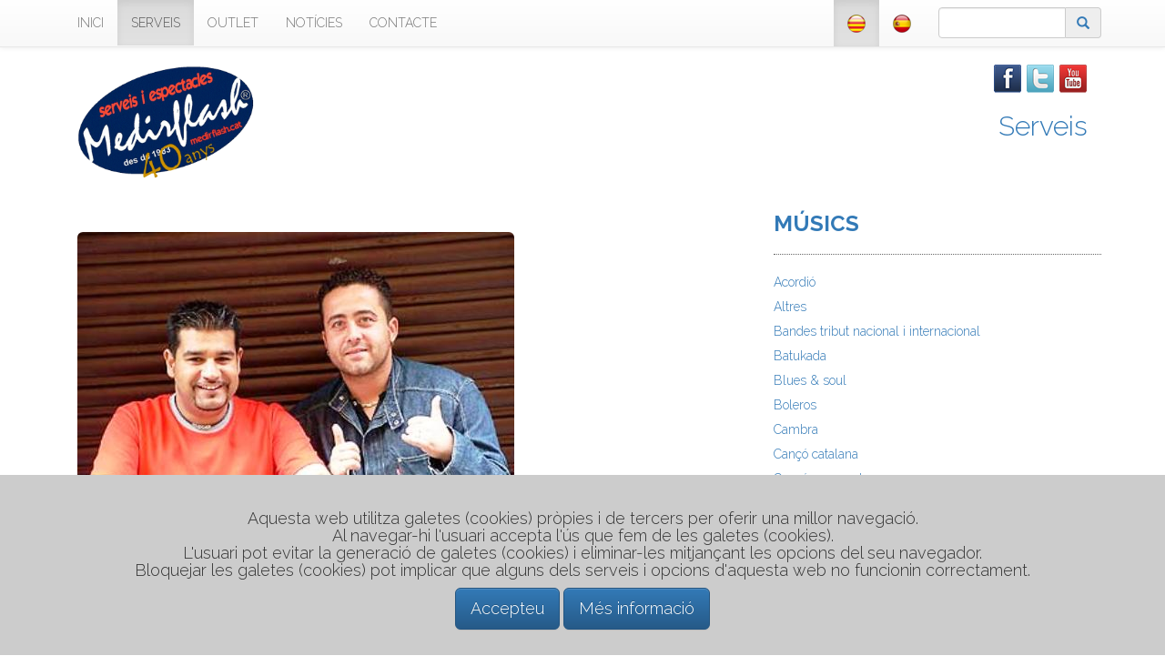

--- FILE ---
content_type: text/html;charset=UTF-8
request_url: https://medirflash.cat/sabor-gracia.cfm
body_size: 7802
content:


<!doctype html>
<html>
<head>
<meta charset="UTF-8">
<meta name="viewport" content="width=device-width,initial-scale=1">
<meta http-equiv="X-UA-Compatible" content="IE=edge,chrome=1"/>








<meta name="geo.region" content="ES-CT" />
<meta name="geo.placename" content="Barcelona" />



<meta name="language" content="Català"/>

<meta http-equiv="Content-Type" content="text/html" />
<meta name="area" content="Technology">
<meta name="expires" content="never">
<meta name="charset" content="UTF-8">
<meta name="distribution" content="Global">
<meta name="revisit-after" content="2 days">
<meta name="robots" content="All"/>
<meta name="author" content="online@zelig.net"/>
<meta name="copyright" content="ebegroup.net"/>
<meta name="reply-to" content="online@zelig.net"/>
<meta name="document-class" content="Living Document"/>
<meta name="document-classification" content="Technology"/>
<meta name="document-rights" content="Copywritten Work"/>
<meta name="document-type" content="Public"/>
<meta name="document-rating" content="General"/>
<meta name="document-distribution" content="Global"/>
<meta name="document-state" content="Static"/>
<meta name="cache-control" content="Public"/>
 
<link rel="icon" href="/favicon.ico" />
<link href="/CSS/defaults.css?v=5" rel="stylesheet" type="text/css">

    	<link href="/CSS/home.css?v=5" rel="stylesheet" type="text/css" />
    
    	<link href="/CSS/projectes.css?v=5" rel="stylesheet" type="text/css" />
    
    


<script
  src="https://code.jquery.com/jquery-3.7.0.min.js"
  integrity="sha256-2Pmvv0kuTBOenSvLm6bvfBSSHrUJ+3A7x6P5Ebd07/g="
  crossorigin="anonymous"></script>





<link rel="stylesheet" href="https://cdn.jsdelivr.net/npm/bootstrap@3.4.1/dist/css/bootstrap.min.css" integrity="sha384-HSMxcRTRxnN+Bdg0JdbxYKrThecOKuH5zCYotlSAcp1+c8xmyTe9GYg1l9a69psu" crossorigin="anonymous">
<!-- Optional theme -->

<link rel="stylesheet" href="https://cdn.jsdelivr.net/npm/bootstrap@3.4.1/dist/css/bootstrap-theme.min.css" integrity="sha384-6pzBo3FDv/PJ8r2KRkGHifhEocL+1X2rVCTTkUfGk7/0pbek5mMa1upzvWbrUbOZ" crossorigin="anonymous">
<link href="/CSS/my_bootstrap.css" rel="stylesheet" type="text/css">

<link href="/CSS/bootstrap-datetimepicker.css" rel="stylesheet">

<link href="/JS/lightbox-master/dist/ekko-lightbox.min.css" rel="stylesheet">

<link rel="stylesheet" type="text/css" href="/CSS/scroll_to_top.css"/>

<link href="/CSS/avis_cookies.css" rel="stylesheet" type="text/css"/>

<script src="https://code.jquery.com/jquery-1.12.4.min.js" integrity="sha256-ZosEbRLbNQzLpnKIkEdrPv7lOy9C27hHQ+Xp8a4MxAQ=" crossorigin="anonymous"></script>

<script src='https://www.google.com/recaptcha/api.js'></script>

<script>
  (function(i,s,o,g,r,a,m){i['GoogleAnalyticsObject']=r;i[r]=i[r]||function(){
  (i[r].q=i[r].q||[]).push(arguments)},i[r].l=1*new Date();a=s.createElement(o),
  m=s.getElementsByTagName(o)[0];a.async=1;a.src=g;m.parentNode.insertBefore(a,m)
  })(window,document,'script','https://www.google-analytics.com/analytics.js','ga');

  ga('create', 'UA-28466713-1', 'auto');
  ga('send', 'pageview');
</script>

<title>SABOR DE GRÀCIA </title><meta name="title" content="SABOR DE GRÀCIA "/><meta name="subject" content="SABOR DE GRÀCIA "/><meta name="description" content="SABOR DE GRÀCIA  Sabor de Gràcia es un grup que es va fundar l’any 1997 per dos gitanos nascuts a Barcelona; Antonio Sicus” Carbonell i Miquel “Miki” Fernández que troben en la rumba catalana el seu canal d’expressió. Partint de la rumba com base van ..."/><meta name="keywords" content="sabor,gracia,"/></head>

<body>
<div class="divMenuSpace"></div>
<nav class="navbar navbar-default navbar-fixed-top">
  <div class="container">
    <!-- Brand and toggle get grouped for better mobile display -->
    <div class="navbar-header">
      <button type="button" class="navbar-toggle collapsed" data-toggle="collapse" data-target="#navbar-main">
        <span class="sr-only">Toggle navigation</span>
        <span class="icon-bar"></span>
        <span class="icon-bar"></span>
        <span class="icon-bar"></span>
      </button>
      
      <a class="navbar-brand visible-xs-block" href="/"><img src="/IMAGES/LOGOS/40_anys/medirflash-40-anys.png" alt="Medirflash" title="Medirflash"></a>
    </div>

    <div class="collapse navbar-collapse" id="navbar-main">
      <ul class="nav navbar-nav">
      	
                    <li class="nothing"><a href="/default.cfm" target="_top">INICI</a></li>
                
                    <li class="active"><a href="/serveis.cfm" target="_top">SERVEIS</a></li>
                
                    <li class="nothing"><a href="/outlet.cfm" target="_top">OUTLET</a></li>
                
                	<li class="nothing"><a href="https://www.instagram.com/medirflash/" target="_blank">NOTÍCIES</a></li>
                
                    <li class="nothing"><a href="/contactar.cfm" target="_top">CONTACTE</a></li>
                
      </ul>
      
            
            <form class="navbar-form navbar-right" role="search" action="/q.cfm" id="searchbox_006328714157617054246:y0ir7nerpia" name="form_q">
                <div class="form-group">
                	<div class="input-group">
                        <input type="text" name="q" id="cerca" class="form-control" placeholder="" style="max-width:10em; float:right;">
                        <div class="input-group-addon">
                        	<a href="#" onclick="form_q.submit();"><span class="glyphicon glyphicon-search" aria-hidden="true"></span></a>
                        </div>
                    </div>
                    
                </div>
                
                <input type="hidden" name="cx" value="006328714157617054246:y0ir7nerpia" /> 
                <input type="hidden" name="cof" value="FORID:11" />
                <input name="siteurl" type="hidden" value="medirflash.cat" />
                <input type="hidden" name="SEARCHING" value="true">
                
            </form>
        
      <ul class="nav navbar-nav navbar-right">
      	
    <li class="active"><a href="/_TEMPLATES/cambia_idioma.cfm/idioma/cat/m/2/sm/0"><img src="/IMAGES/BANDERES/cat_20x20.png" alt="Català" title="Català" /></a></li>
    
    <li class="nothing"><a href="/_TEMPLATES/cambia_idioma.cfm/idioma/esp/m/2/sm/0"><img src="/IMAGES/BANDERES/esp_20x20.png" alt="Català" title="Català" /></a></li>

      </ul>
    </div><!-- /.navbar-collapse -->
  </div><!-- /.container-fluid -->
</nav>

<nav class="navbar navbar-default navbar-fixed-bottom visible-xs">
    <div class="container">
        <div class="navbar-header" style="padding:0.5em;">
            <a role="button" class="btn btn-primary pull-left" href="tel:608749234"><span class="glyphicon glyphicon-phone"></span> 608 749 234</a>
            
            	<a role="button" class="btn btn-primary pull-right" href="/outlet.cfm"><span class="glyphicon glyphicon-pencil"></span> Outlet</a>
            	
            
        </div>
    </div>
</nav>
<div id="divTop" class="container">
	<div class="no-row">
        <div class="col-lg-6 col-md-5 col-sm-4">
            
            <a id="logoTop" href="/" target="_top"><img class="no-img-responsive" src="/IMAGES/LOGOS/40_anys/medirflash-40-anys.png" width="195"/></a>
        </div>
        <div class="col-lg-6 col-md-7 col-sm-8 text-right">
            <a href="https://www.facebook.com/medirflash" target="_blank" title="Facebook Medirflash"><img src="/IMAGES/XARXES/32x32/32x32-facebook.png" alt="Facebook Medirflash"/></a>
<a href="https://twitter.com/medirflash" target="_blank" title="Twitter Medirflash"><img src="/IMAGES/XARXES/32x32/32x32-twitter.png" alt="Twitter Medirflash"/></a>
<a href="http://www.youtube.com/user/medirflash" target="_blank" title="Canal Youtube Medirflash"><img src="/IMAGES/XARXES/32x32/32x32-youtube.png" alt="Canal Youtube Medirflash"/></a> 
                   
                <h2><a href="/contactar.cfm">Serveis</a></h2>
            
        </div>
	</div>
</div>
<div class="divSpace"></div>

<div id="divProjectes" class="container">
	<div class="row">
		
            
            <div class="col-lg-8 col-md-8 col-sm-8 col-xs-12">
            	<div class="clearfix divSpace"></div>
                <div class="clearfix divSpace"></div>
                <div class="clearfix divSpace"></div>
                
            
            
            
            
            <div class="container-fluid">
            	<div class="row">
                	<div class="col-lg-12 col-md-12 col-sm-12">
                        
                            <a href="https://medirflash.com/IMAGES_20/487.jpg" data-toggle="lightbox" data-gallery="gallery" data-title="SABOR DE GRÀCIA " data-footer="">
								
        <img src="https://medirflash.com/IMAGES_20/487.jpg" title="487.jpg" alt="487.jpg" class="img-responsive img-rounded"/>

        
        
	
                        	</a>
                        
                    </div>
                </div>
                <div class="row">    
                    <div class="col-lg-12 col-md-12 col-sm-12">
                        <h1>SABOR DE GRÀCIA </h1>
                        <div class="fosc fs13">SABOR DE GRÀCIA
Sabor de Gràcia es un grup que es va fundar l’any 1997 per dos gitanos nascuts a Barcelona; Antonio "Sicus” Carbonell i Miquel “Miki” Fernández que troben en la rumba catalana el seu canal d’expressió. Partint de la rumba com base van introduint diferents estils. El que és interessant d’aquest grup és el contrast que trobem entre els dos cantants: Sicus un rumbero i Miki un Flamenc autèntic. En aquest contrast trobem una fusió de veus sense precedent en la rumba catalana.
&nbsp;</div>
                        <div class="fs11"></div>
                        
                        <div class="divSpace"></div>
                        
                        <div class="divSpace"></div>
                        <div class="compartir">
                        	
<div class="addthis_sharing_toolbox"
	data-url="//sabor-gracia.cfm" 
    data-title="SABOR DE GRÀCIA " 
	data-media="https://medirflash.com/IMAGES_20/487.jpg"></div>

                        </div>
                        <div class="clearfix divSpace"></div>
                        <div class="container-fluid no-gutter">
                        	<div class="row">
                                
                            </div>
                        </div>
                    </div>
                </div>
            </div>
        
			</div>
            <div class="col-lg-4 col-md-4 col-sm-4 col-xs-12">
            	
            <h3><strong><a href="/musics.cfm">MÚSICS</a></strong></h3>
            <hr>
            <ul id="ulCategories">
            
                <li class="inactive">
                	<a href="/acordio.cfm"><span class="glyphicon glyphicon-chevron-right inactive" aria-hidden="true"></span> Acordió</a>
                </li>
            
                <li class="inactive">
                	<a href="/altres.cfm"><span class="glyphicon glyphicon-chevron-right inactive" aria-hidden="true"></span> Altres</a>
                </li>
            
                <li class="inactive">
                	<a href="/bandes-tribut-nacional-e-internacional.cfm"><span class="glyphicon glyphicon-chevron-right inactive" aria-hidden="true"></span> Bandes tribut nacional i internacional</a>
                </li>
            
                <li class="inactive">
                	<a href="/batukada.cfm"><span class="glyphicon glyphicon-chevron-right inactive" aria-hidden="true"></span> Batukada</a>
                </li>
            
                <li class="inactive">
                	<a href="/blues-soul.cfm"><span class="glyphicon glyphicon-chevron-right inactive" aria-hidden="true"></span> Blues & soul</a>
                </li>
            
                <li class="inactive">
                	<a href="/boleros.cfm"><span class="glyphicon glyphicon-chevron-right inactive" aria-hidden="true"></span> Boleros</a>
                </li>
            
                <li class="inactive">
                	<a href="/cambra.cfm"><span class="glyphicon glyphicon-chevron-right inactive" aria-hidden="true"></span> Cambra</a>
                </li>
            
                <li class="inactive">
                	<a href="/canco-catalana.cfm"><span class="glyphicon glyphicon-chevron-right inactive" aria-hidden="true"></span> Cançó catalana</a>
                </li>
            
                <li class="inactive">
                	<a href="/canco-espanyola.cfm"><span class="glyphicon glyphicon-chevron-right inactive" aria-hidden="true"></span> Cançó espanyola</a>
                </li>
            
                <li class="inactive">
                	<a href="/celta.cfm"><span class="glyphicon glyphicon-chevron-right inactive" aria-hidden="true"></span> Celta</a>
                </li>
            
                <li class="inactive">
                	<a href="/cercaviles.cfm"><span class="glyphicon glyphicon-chevron-right inactive" aria-hidden="true"></span> Cercaviles</a>
                </li>
            
                <li class="inactive">
                	<a href="/clonics.cfm"><span class="glyphicon glyphicon-chevron-right inactive" aria-hidden="true"></span> Clònics</a>
                </li>
            
                <li class="inactive">
                	<a href="/cobles.cfm"><span class="glyphicon glyphicon-chevron-right inactive" aria-hidden="true"></span> Cobles</a>
                </li>
            
                <li class="inactive">
                	<a href="/concerts-joves.cfm"><span class="glyphicon glyphicon-chevron-right inactive" aria-hidden="true"></span> Concerts per a joves</a>
                </li>
            
                <li class="inactive">
                	<a href="/conjunts-musicals.cfm"><span class="glyphicon glyphicon-chevron-right inactive" aria-hidden="true"></span> Conjunts musicals</a>
                </li>
            
                <li class="inactive">
                	<a href="/country.cfm"><span class="glyphicon glyphicon-chevron-right inactive" aria-hidden="true"></span> Country</a>
                </li>
            
                <li class="inactive">
                	<a href="/cuplet.cfm"><span class="glyphicon glyphicon-chevron-right inactive" aria-hidden="true"></span> Cuplet</a>
                </li>
            
                <li class="inactive">
                	<a href="/duets-musicals.cfm"><span class="glyphicon glyphicon-chevron-right inactive" aria-hidden="true"></span> Duets musicals</a>
                </li>
            
                <li class="inactive">
                	<a href="/emblematics.cfm"><span class="glyphicon glyphicon-chevron-right inactive" aria-hidden="true"></span> Emblemàtics</a>
                </li>
            
                <li class="inactive">
                	<a href="/etnica.cfm"><span class="glyphicon glyphicon-chevron-right inactive" aria-hidden="true"></span> Ètnica</a>
                </li>
            
                <li class="inactive">
                	<a href="/folk-tradicional.cfm"><span class="glyphicon glyphicon-chevron-right inactive" aria-hidden="true"></span> Folk i tradicional </a>
                </li>
            
                <li class="inactive">
                	<a href="/gospel.cfm"><span class="glyphicon glyphicon-chevron-right inactive" aria-hidden="true"></span> Gospel</a>
                </li>
            
                <li class="inactive">
                	<a href="/havaneres.cfm"><span class="glyphicon glyphicon-chevron-right inactive" aria-hidden="true"></span> Havaneres</a>
                </li>
            
                <li class="inactive">
                	<a href="/hip-hop.cfm"><span class="glyphicon glyphicon-chevron-right inactive" aria-hidden="true"></span> Hip-hop</a>
                </li>
            
                <li class="inactive">
                	<a href="/jazz-dixieland-blues.cfm"><span class="glyphicon glyphicon-chevron-right inactive" aria-hidden="true"></span> Jazz - dixieland - blues</a>
                </li>
            
                <li class="inactive">
                	<a href="/mariatxis.cfm"><span class="glyphicon glyphicon-chevron-right inactive" aria-hidden="true"></span> Mariatxis</a>
                </li>
            
                <li class="inactive">
                	<a href="/orquestres.cfm"><span class="glyphicon glyphicon-chevron-right inactive" aria-hidden="true"></span> Orquestres</a>
                </li>
            
                <li class="inactive">
                	<a href="/quartets-musicals.cfm"><span class="glyphicon glyphicon-chevron-right inactive" aria-hidden="true"></span> Quartets musicals</a>
                </li>
            
                <li class="inactive">
                	<a href="/quintets-musicals.cfm"><span class="glyphicon glyphicon-chevron-right inactive" aria-hidden="true"></span> Quintets musicals</a>
                </li>
            
                <li class="inactive">
                	<a href="/reggae-ska.cfm"><span class="glyphicon glyphicon-chevron-right inactive" aria-hidden="true"></span> Reggae i ska</a>
                </li>
            
                <li class="inactive">
                	<a href="/rock.cfm"><span class="glyphicon glyphicon-chevron-right inactive" aria-hidden="true"></span> Rock</a>
                </li>
            
                <li class="active">
                	<a href="/rumba.cfm"><span class="glyphicon glyphicon-chevron-right active" aria-hidden="true"></span> Rumba</a>
                </li>
            
                <li class="inactive">
                	<a href="/tango.cfm"><span class="glyphicon glyphicon-chevron-right inactive" aria-hidden="true"></span> Tango</a>
                </li>
            
                <li class="inactive">
                	<a href="/teclistes.cfm"><span class="glyphicon glyphicon-chevron-right inactive" aria-hidden="true"></span> Teclistes</a>
                </li>
            
                <li class="inactive">
                	<a href="/trios.cfm"><span class="glyphicon glyphicon-chevron-right inactive" aria-hidden="true"></span> Trios musicals</a>
                </li>
            
                <li class="inactive">
                	<a href="/tunes.cfm"><span class="glyphicon glyphicon-chevron-right inactive" aria-hidden="true"></span> Tunes</a>
                </li>
            
                <li class="inactive">
                	<a href="/versions.cfm"><span class="glyphicon glyphicon-chevron-right inactive" aria-hidden="true"></span> Versions</a>
                </li>
            
                <li class="inactive">
                	<a href="/xarangues.cfm"><span class="glyphicon glyphicon-chevron-right inactive" aria-hidden="true"></span> Xarangues</a>
                </li>
            
            </ul>
            <hr />
            
			</div>
        
    	<br clear="all" />
    	

<hr>
<div class="container no-gutter">
	<div class="row ">
    	<div class="col-lg-12 col-md-12 col-sm-12 text-center">
        	<h1>Serveis</h1> 
                <div class="block-shortcut-portada">
                    <div class="item-shortcut-portada">
                        <img class="back-shortcut-portada img-responsive img-rounded" src="/IMAGES/BULLETS/10x10.png" alt="INFLABLES" title="INFLABLES">
                        <a href="/inflables.cfm">
                            <div class="img-shortcut-portada img-rounded" style="background-image:url(https://medirflash.com/IMAGES_20/lloguer-d-inflables-www.medirflash.cat.jpg);"></div>
                            
                            <span class="text-content img-rounded"><span>INFLABLES</span></span> 
                        </a>
                    </div>
                	<h5 class="xtext-shortcut-portada text-center">INFLABLES</h5>
                </div>
            
                <div class="block-shortcut-portada">
                    <div class="item-shortcut-portada">
                        <img class="back-shortcut-portada img-responsive img-rounded" src="/IMAGES/BULLETS/10x10.png" alt="ATRACCIONS" title="ATRACCIONS">
                        <a href="/atraccions.cfm">
                            <div class="img-shortcut-portada img-rounded" style="background-image:url(https://medirflash.com/IMAGES_20/lloguer-d-atraccions-www.medirflash.cat.jpg);"></div>
                            
                            <span class="text-content img-rounded"><span>ATRACCIONS</span></span> 
                        </a>
                    </div>
                	<h5 class="xtext-shortcut-portada text-center">ATRACCIONS</h5>
                </div>
            
                <div class="block-shortcut-portada">
                    <div class="item-shortcut-portada">
                        <img class="back-shortcut-portada img-responsive img-rounded" src="/IMAGES/BULLETS/10x10.png" alt="MÚSICS" title="MÚSICS">
                        <a href="/musics.cfm">
                            <div class="img-shortcut-portada img-rounded" style="background-image:url(https://medirflash.com/IMAGES_20/musics-www.medirflash.cat.jpg);"></div>
                            
                            <span class="text-content img-rounded"><span>MÚSICS</span></span> 
                        </a>
                    </div>
                	<h5 class="xtext-shortcut-portada text-center">MÚSICS</h5>
                </div>
            
                <div class="block-shortcut-portada">
                    <div class="item-shortcut-portada">
                        <img class="back-shortcut-portada img-responsive img-rounded" src="/IMAGES/BULLETS/10x10.png" alt="ARTISTES" title="ARTISTES">
                        <a href="/espectacles.cfm">
                            <div class="img-shortcut-portada img-rounded" style="background-image:url(https://medirflash.com/IMAGES_20/artistes-www.medirflash.cat.jpg);"></div>
                            
                            <span class="text-content img-rounded"><span>ARTISTES</span></span> 
                        </a>
                    </div>
                	<h5 class="xtext-shortcut-portada text-center">ARTISTES</h5>
                </div>
            
                <div class="block-shortcut-portada">
                    <div class="item-shortcut-portada">
                        <img class="back-shortcut-portada img-responsive img-rounded" src="/IMAGES/BULLETS/10x10.png" alt="ANIMACIÓ INFANTIL" title="ANIMACIÓ INFANTIL">
                        <a href="/animacio-infantil.cfm">
                            <div class="img-shortcut-portada img-rounded" style="background-image:url(https://medirflash.com/IMAGES_20/animacio-infantil-www.medirflash.cat.jpg);"></div>
                            
                            <span class="text-content img-rounded"><span>ANIMACIÓ INFANTIL</span></span> 
                        </a>
                    </div>
                	<h5 class="xtext-shortcut-portada text-center">ANIMACIÓ INFANTIL</h5>
                </div>
            
                <div class="block-shortcut-portada">
                    <div class="item-shortcut-portada">
                        <img class="back-shortcut-portada img-responsive img-rounded" src="/IMAGES/BULLETS/10x10.png" alt="TALLERS INFANTILS" title="TALLERS INFANTILS">
                        <a href="/tallers-infantils.cfm">
                            <div class="img-shortcut-portada img-rounded" style="background-image:url(https://medirflash.com/IMAGES_20/tallers-www.medirflash.cat2.jpg);"></div>
                            
                            <span class="text-content img-rounded"><span>TALLERS INFANTILS</span></span> 
                        </a>
                    </div>
                	<h5 class="xtext-shortcut-portada text-center">TALLERS INFANTILS</h5>
                </div>
            
                <div class="block-shortcut-portada">
                    <div class="item-shortcut-portada">
                        <img class="back-shortcut-portada img-responsive img-rounded" src="/IMAGES/BULLETS/10x10.png" alt="JOCS TRADICIONALS, POPULARS, GEGANTS, JOCS, INTERGENERACIONALS" title="JOCS TRADICIONALS, POPULARS, GEGANTS, JOCS, INTERGENERACIONALS">
                        <a href="/jocs-populars-tradicionals-gegants-familiars-intergeneracionals.cfm">
                            <div class="img-shortcut-portada img-rounded" style="background-image:url(https://medirflash.com/IMAGES_20/jocs-tradicionals-www.medirflash.cat.jpg);"></div>
                            
                            <span class="text-content img-rounded"><span>JOCS TRADICIONALS, POPULARS, GEGANTS, JOCS, INTERGENERACIONALS</span></span> 
                        </a>
                    </div>
                	<h5 class="xtext-shortcut-portada text-center">JOCS TRADICIONALS, POPULARS, GEGANTS, JOCS, INTERGENERACIONALS</h5>
                </div>
            
                <div class="block-shortcut-portada">
                    <div class="item-shortcut-portada">
                        <img class="back-shortcut-portada img-responsive img-rounded" src="/IMAGES/BULLETS/10x10.png" alt="HOSTELERIA" title="HOSTELERIA">
                        <a href="/catering.cfm">
                            <div class="img-shortcut-portada img-rounded" style="background-image:url(https://medirflash.com/IMAGES_20/apats-populars-www.medirflash.cat.jpg);"></div>
                            
                            <span class="text-content img-rounded"><span>HOSTELERIA</span></span> 
                        </a>
                    </div>
                	<h5 class="xtext-shortcut-portada text-center">HOSTELERIA</h5>
                </div>
            
                <div class="block-shortcut-portada">
                    <div class="item-shortcut-portada">
                        <img class="back-shortcut-portada img-responsive img-rounded" src="/IMAGES/BULLETS/10x10.png" alt="INFRAESTRUCTURES" title="INFRAESTRUCTURES">
                        <a href="/infraestructures.cfm">
                            <div class="img-shortcut-portada img-rounded" style="background-image:url(https://medirflash.com/IMAGES_20/infraestructures-www.medirflash.cat.jpg);"></div>
                            
                            <span class="text-content img-rounded"><span>INFRAESTRUCTURES</span></span> 
                        </a>
                    </div>
                	<h5 class="xtext-shortcut-portada text-center">INFRAESTRUCTURES</h5>
                </div>
            
                <div class="block-shortcut-portada">
                    <div class="item-shortcut-portada">
                        <img class="back-shortcut-portada img-responsive img-rounded" src="/IMAGES/BULLETS/10x10.png" alt="IMATGE, LLUMS I SO" title="IMATGE, LLUMS I SO">
                        <a href="/imatge-llums-so.cfm">
                            <div class="img-shortcut-portada img-rounded" style="background-image:url(https://medirflash.com/IMAGES_20/lloguer-so-i-llums-www.medirflash.cat.jpg);"></div>
                            
                            <span class="text-content img-rounded"><span>IMATGE, LLUMS I SO</span></span> 
                        </a>
                    </div>
                	<h5 class="xtext-shortcut-portada text-center">IMATGE, LLUMS I SO</h5>
                </div>
            
                <div class="block-shortcut-portada">
                    <div class="item-shortcut-portada">
                        <img class="back-shortcut-portada img-responsive img-rounded" src="/IMAGES/BULLETS/10x10.png" alt="SERVEIS VARIS" title="SERVEIS VARIS">
                        <a href="/serveis-varis.cfm">
                            <div class="img-shortcut-portada img-rounded" style="background-image:url(https://medirflash.com/IMAGES_20/alquiler-tren-turistico-www.medirflash.com.jpg);"></div>
                            
                            <span class="text-content img-rounded"><span>SERVEIS VARIS</span></span> 
                        </a>
                    </div>
                	<h5 class="xtext-shortcut-portada text-center">SERVEIS VARIS</h5>
                </div>
            
            
			<div id="divMenuCategorias" class="center-block hidden-sm hidden-xs">
                <ul>
                
                    <li>
                    	<a href="/inflables.cfm">
                            <h5 class="xtext-menu-categories text-center">INFLABLES</h5>
                        </a>
                    </li>
                    
                        <li>·</li>
                    
                    <li>
                    	<a href="/atraccions.cfm">
                            <h5 class="xtext-menu-categories text-center">ATRACCIONS</h5>
                        </a>
                    </li>
                    
                        <li>·</li>
                    
                    <li>
                    	<a href="/musics.cfm">
                            <h5 class="xtext-menu-categories text-center">MÚSICS</h5>
                        </a>
                    </li>
                    
                        <li>·</li>
                    
                    <li>
                    	<a href="/espectacles.cfm">
                            <h5 class="xtext-menu-categories text-center">ARTISTES</h5>
                        </a>
                    </li>
                    
                        <li>·</li>
                    
                    <li>
                    	<a href="/animacio-infantil.cfm">
                            <h5 class="xtext-menu-categories text-center">ANIMACIÓ INFANTIL</h5>
                        </a>
                    </li>
                    
                        <li>·</li>
                    
                    <li>
                    	<a href="/tallers-infantils.cfm">
                            <h5 class="xtext-menu-categories text-center">TALLERS INFANTILS</h5>
                        </a>
                    </li>
                    
                        <li>·</li>
                    
                    <li>
                    	<a href="/jocs-populars-tradicionals-gegants-familiars-intergeneracionals.cfm">
                            <h5 class="xtext-menu-categories text-center">JOCS TRADICIONALS, POPULARS, GEGANTS, JOCS, INTERGENERACIONALS</h5>
                        </a>
                    </li>
                    
                        <li>·</li>
                    
                    <li>
                    	<a href="/catering.cfm">
                            <h5 class="xtext-menu-categories text-center">HOSTELERIA</h5>
                        </a>
                    </li>
                    
                        <li>·</li>
                    
                    <li>
                    	<a href="/infraestructures.cfm">
                            <h5 class="xtext-menu-categories text-center">INFRAESTRUCTURES</h5>
                        </a>
                    </li>
                    
                        <li>·</li>
                    
                    <li>
                    	<a href="/imatge-llums-so.cfm">
                            <h5 class="xtext-menu-categories text-center">IMATGE, LLUMS I SO</h5>
                        </a>
                    </li>
                    
                        <li>·</li>
                    
                    <li>
                    	<a href="/serveis-varis.cfm">
                            <h5 class="xtext-menu-categories text-center">SERVEIS VARIS</h5>
                        </a>
                    </li>
                    
                </ul>
            </div>
		</div>
	</div>
</div>
<hr>
    </div>
</div>
<div class="clearfix divSpace"></div>


<div id="divBottom" class="container-fluid">
	<div class="container">
		<div class="row">
			<div class="col-lg-2 col-md-3 col-sm-3 text-left">
				
                <a href="/" target="_top"><img class="img-responsive" src="/IMAGES/LOGOS/40_anys/medirflash-40-anys.png" alt="Medirflash" title="Medirflash"></a>
				<h6>&copy;2026 Medirflash &reg;</h6>
			</div>
            <div class="col-lg-3 col-lg-offset-1 col-md-3 col-sm-3 text-left">
				<img class="img-responsive rodo" src="/IMAGES/LOGOS/ARC/logo-arc-40-anys-200_x.png"  alt="ARC" title="ARC">
			</div>
            <div class="divSpace visible-xs"></div>
            <div class="col-lg-3 col-md-3 col-sm-3 text-right">
				
<div id="divMenuLegal" class="center-block">
    <ul>
    
        <li><a onclick="loadTextLegal('4709');" data-toggle="modal" data-target="#myModalLegal">ACCIONS LEGALS, LEGISLACIÓ APLICABLE I JURISDICCIÓ</a></li>
    
        <li><a onclick="loadTextLegal('4708');" data-toggle="modal" data-target="#myModalLegal">PROPIETAT INTEL·LECTUAL</a></li>
    
        <li><a onclick="loadTextLegal('4707');" data-toggle="modal" data-target="#myModalLegal">PROTECCIÓ DE DADES</a></li>
    
        <li><a onclick="loadTextLegal('4706');" data-toggle="modal" data-target="#myModalLegal">RESERVA DE COOKIES</a></li>
    
        <li><a onclick="loadTextLegal('4705');" data-toggle="modal" data-target="#myModalLegal">MODIFICACIONS</a></li>
    
        <li><a onclick="loadTextLegal('4704');" data-toggle="modal" data-target="#myModalLegal">POLÍTICA D'ENLLAÇOS I EXEMPCIONS DE RESPONSABILITAT</a></li>
    
        <li><a onclick="loadTextLegal('4703');" data-toggle="modal" data-target="#myModalLegal">USUARI I RÈGIM DE RESPONSABILITATS</a></li>
    
        <li><a onclick="loadTextLegal('4702');" data-toggle="modal" data-target="#myModalLegal">CONDICIONS D'ÚS</a></li>
    
    </ul>
</div>
			</div>
            <div class="divSpace visible-xs"></div>
			<div class="col-lg-3 col-md-3 col-sm-3 text-right">
				<address>
					
					C/. Maestrat, 17<br />
					Polig. Industrial "Les Salines"<br />
					08880 Cubelles (Barcelona)<br />
					Tel. +34 938 954 048<br />
					Tel. +34 608 749 234<br />
					<a href="mailto:medirflash@medirflash.cat">medirflash@medirflash.cat</a>
				</address>
                <a href="https://www.facebook.com/medirflash" target="_blank" title="Facebook Medirflash"><img src="/IMAGES/XARXES/32x32/32x32-facebook.png" alt="Facebook Medirflash"/></a>
<a href="https://twitter.com/medirflash" target="_blank" title="Twitter Medirflash"><img src="/IMAGES/XARXES/32x32/32x32-twitter.png" alt="Twitter Medirflash"/></a>
<a href="http://www.youtube.com/user/medirflash" target="_blank" title="Canal Youtube Medirflash"><img src="/IMAGES/XARXES/32x32/32x32-youtube.png" alt="Canal Youtube Medirflash"/></a>
			</div>
		</div>
	</div>
</div>

<div class="modal fade" id="myModalLegal" tabindex="-1" role="dialog" aria-labelledby="myModalLegal">
    <div class="modal-dialog modal-lg" role="document">
        <div class="modal-content">
            <div class="modal-header">
                <button type="button" class="close" data-dismiss="modal" aria-label="Close"><span aria-hidden="true">&times;</span></button>
                <h4 class="modal-title" id="myModalLegal-title">Avisos legals</h4>
            </div>
            <div class="modal-body">
                <div id="myModalLegal_response"></div>
            </div>
            <div class="modal-footer">
                <button type="button" class="btn btn-primary" data-dismiss="modal">Tancar finestra</button>
                
            </div>
        </div>
    </div>
</div>

<div id="divDebug">
	
</div>
<div class="scroll-top-wrapper ">
	<span class="scroll-top-inner">
		
        <i class="glyphicon glyphicon-arrow-up"></i>
	</span>
</div> 

<div id="divAvisCookies">
    <h4> Aquesta web utilitza galetes (cookies) pròpies i de tercers per oferir una millor navegació. <br/>Al navegar-hi l'usuari accepta l'ús que fem de les galetes (cookies). <br/>L'usuari pot evitar la generació de galetes (cookies) i eliminar-les mitjançant les opcions del seu navegador. <br/>Bloquejar les galetes (cookies) pot implicar que alguns dels serveis i opcions d'aquesta web no funcionin correctament.</h4>
    <button type="button" class="btn btn-primary btn-lg" onclick="setCookie('cookies.medirflash.cat','true',365); hideAvisCookies();">Accepteu</button>
    <button type="button" class="btn btn-primary btn-lg" data-toggle="modal" data-target="#myModalCookies">Més informació</button>
</div>
<div class="modal fade" id="myModalCookies" tabindex="-1" role="dialog" aria-labelledby="myModalCookies">
    <div class="modal-dialog modal-lg" role="document">
        <div class="modal-content">
            <div class="modal-header">
                <button type="button" class="close" data-dismiss="modal" aria-label="Close"><span aria-hidden="true">&times;</span></button>
                <h4 class="modal-title" id="myModalCookies-title">Avís sobre l'ús de galetes (cookies) al web</h4>
            </div>
            <div class="modal-body">
                <p>Les galetes (cookies)&nbsp;s&oacute;n petits fragments de text que les webs envien als navegadors i que s&#39;emmagatzemen al dispositiu de l&#39;usuari, ordinadors, tel&egrave;fons m&ograve;bils, tauletes, etc. Serveixen per millorar l&#39;experi&egrave;ncia d&#39;&uacute;s de la web, ja que aquests arxius permeten que el lloc web recordi informaci&oacute; sobre la visita que ha fet l&#39;usuari, com les opcions preferides o l&#39;idioma. D&#39;aquesta manera la web personalitza el seu contingut i es fa m&eacute;s &agrave;gil i &uacute;til per l&#39;usuari.&nbsp;&nbsp;&nbsp;</p>

<p>Al navegar per aquesta web l&#39;usuari est&agrave; acceptant que s&#39;instal&middot;lin galetes (cookies)&nbsp;al seu dispositiu que ens permeten con&egrave;ixer la seg&uuml;ent informaci&oacute;:</p>

<p><strong>Tipus de galetes (cookies)</strong></p>

<p>Aquesta web utilitza galetes (cookies)&nbsp;temporals de sessi&oacute; i galetes (cookies)&nbsp;permanents. Les galetes (cookies)&nbsp;de sessi&oacute; &uacute;nicament guarden dades mentre l&#39;usuari accedeix a la web. Les galetes (cookies)&nbsp;permanents emmagatzemen les dades al dispositiu perqu&egrave; siguin accessibles en m&eacute;s d&#39;una sessi&oacute;.</p>

<p>Segons la finalitat de les dades obtingudes la web pot utilitzar:</p>

<p><strong>Galetes (cookies)&nbsp;t&egrave;cniques</strong></p>

<p>Les que permeten a l&#39;usuari la navegaci&oacute; a trav&eacute;s de la p&agrave;gina web i la utilitzaci&oacute; de les diferents opcions o serveis que cont&eacute;. Per exemple, controlar el tr&agrave;nsit i la comunicaci&oacute; de dades, identificar la sessi&oacute;, accedir a les parts web d&#39;acc&eacute;s restringit, realitzar la sol&middot;licitud d&#39;inscripci&oacute; o participaci&oacute; en un esdeveniment, utilitzar elements de seguretat durant la navegaci&oacute; i emmagatzemar continguts.</p>

<p><strong>Galetes (cookies)&nbsp;de personalitzaci&oacute;</strong></p>

<p>Les que permeten a l&#39;usuari accedir a la web amb algunes caracter&iacute;stiques de car&agrave;cter general que ja estan predefinides al seu dispositiu o que el mateix usuari defineixi. Per exemple, l&#39;idioma, el tipus de navegador a trav&eacute;s del qual accedeix a la web, el disseny de continguts seleccionat, la geolocalitzaci&oacute; del dispositiu o la configuraci&oacute; regional des d&#39;on accedeix.</p>

<p><strong>Galetes (Cookies)&nbsp;d&#39;an&agrave;lisi estad&iacute;stica</strong></p>

<p>Les que permeten realitzar el seguiment i l&#39;an&agrave;lisi del comportament dels usuaris als llocs web. La informaci&oacute; recollida s&#39;utilitza en el mesurament de l&#39;activitat dels llocs web i per a l&#39;elaboraci&oacute; de perfils de navegaci&oacute; dels usuaris, que permetrien millorar el servei.</p>

<p><strong>Galetes (cookies)&nbsp;de tercers</strong></p>

<p>Tamb&eacute; es poden instal&middot;lar galetes (cookies)&nbsp;de tercers que gestionen i milloren els serveis oferts. Com per exemple, serveis d&#39;estad&iacute;stiques com Google Analytics.</p>

<p><strong>Gestionar les galetes (cookies)&nbsp;al meu navegador</strong></p>

<p>L&#39;usuari pot acceptar, bloquejar o eliminar les &#39;cookies&#39; instal&middot;lades al seu equip mitjan&ccedil;ant la configuraci&oacute; de les opcions del navegador del seu dispositiu.</p>

<p>Si es bloqueja l&#39;&uacute;s de galetes (cookies)&nbsp;al navegador &eacute;s possible que alguns serveis o funcionalitats de la p&agrave;gina web no estiguin disponibles.</p>

            </div>
            <div class="modal-footer">
                <button type="button" class="btn btn-primary" data-dismiss="modal">Tancar finestra</button>
                
            </div>
        </div>
    </div>
</div>






<script src="/JS/moment/moment-with-locales.min.js"></script>


<script src="https://cdn.jsdelivr.net/npm/bootstrap@3.4.1/dist/js/bootstrap.min.js" integrity="sha384-aJ21OjlMXNL5UyIl/XNwTMqvzeRMZH2w8c5cRVpzpU8Y5bApTppSuUkhZXN0VxHd" crossorigin="anonymous"></script>

<script src="https://cdnjs.cloudflare.com/ajax/libs/1000hz-bootstrap-validator/0.11.5/validator.min.js"></script>


<script src="/JS/lightbox-master/dist/ekko-lightbox.min.js"></script>

<script type="text/javascript" src="/JS/scroll_to_top.js"></script>

<script src="/JS/avis_cookies_cat.js" type="text/javascript"></script>


<link rel="preconnect" href="https://fonts.googleapis.com">
<link rel="preconnect" href="https://fonts.gstatic.com" crossorigin>
<link href="https://fonts.googleapis.com/css2?family=Raleway:wght@300;700&display=swap" rel="stylesheet">


<link rel="stylesheet" href="https://use.fontawesome.com/releases/v5.7.1/css/all.css" integrity="sha384-fnmOCqbTlWIlj8LyTjo7mOUStjsKC4pOpQbqyi7RrhN7udi9RwhKkMHpvLbHG9Sr" crossorigin="anonymous">

<script src="/JS/js.js" type="text/javascript"></script>

</body>
</html> 

--- FILE ---
content_type: text/plain
request_url: https://www.google-analytics.com/j/collect?v=1&_v=j102&a=1484197639&t=pageview&_s=1&dl=https%3A%2F%2Fmedirflash.cat%2Fsabor-gracia.cfm&ul=en-us%40posix&dt=SABOR%20DE%20GR%C3%80CIA&sr=1280x720&vp=1280x720&_u=IEBAAEABAAAAACAAI~&jid=1700513899&gjid=394691157&cid=1526891857.1768660830&tid=UA-28466713-1&_gid=15644655.1768660830&_r=1&_slc=1&z=1066631749
body_size: -450
content:
2,cG-GG866RE3YE